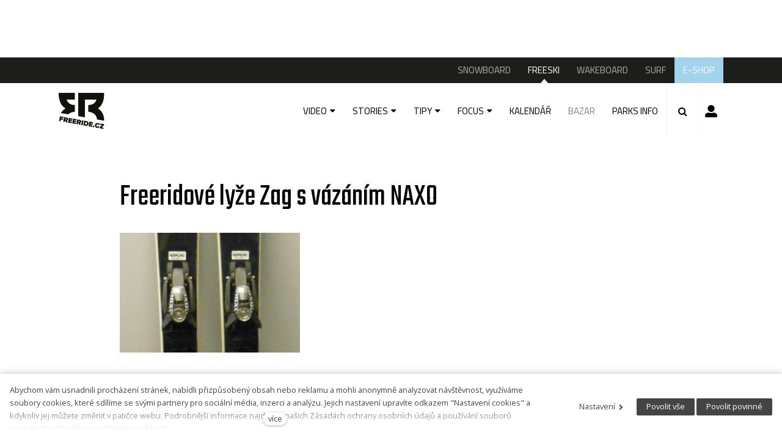

--- FILE ---
content_type: text/html; charset=utf-8
request_url: https://www.freeride.cz/freeski/bazar/freeridove-lyze-zag-s-vazanim-naxo-369
body_size: 8901
content:
<!DOCTYPE html>
<html lang = "cs" class = "no-js">
<head>
  

<link type="text/css" href="https://fonts.googleapis.com/css?family=Cairo:200,300,400,600,700&amp;subset=latin-ext" rel="stylesheet" />
<link type="text/css" href="https://fonts.googleapis.com/css?family=Open+Sans:300,300i,400,400i,600,600i,700,700i&amp;subset=latin-ext" rel="stylesheet" />
<link type="text/css" href="https://fonts.googleapis.com/css?family=Roboto:100,100i,300,300i,400,400i,500,500i,700,700i&amp;subset=latin-ext" rel="stylesheet" />
<link type="text/css" href="https://fonts.googleapis.com/css?family=Teko:300,400,600&amp;subset=latin,latin-ext" rel="stylesheet" />
<link type="text/css" href="https://fonts.googleapis.com/css?family=Work+Sans:200,300,400,500,600,700&amp;subset=latin-ext" rel="stylesheet" />
<link type="text/css" href="https://www.freeride.cz/assets/cs/css/cached.1767346134.core.css" rel="stylesheet" />
<link type="text/css" href="https://www.freeride.cz/assets/cs/css/cached.1633635610.module.css" rel="stylesheet" />



  

<meta charset="utf-8" />
<meta name="keywords" content="snowboard, wake, freeski, surf, surfing, snowboarding, wakeboard, wakeboarding, surfování, magazín" />
<meta name="description" content="Freeridové lyže s brzdičkami. Lyže Zag Gold 191 cm s vázáním NAXO NX 21 vel. L. " />
<meta name="author" content="solidpixels., https://www.solidpixels.com" />
<meta name="robots" content="index, follow" />
<meta property="og:type" content="article" />
<meta property="og:site_name" content="Freeride" />
<meta property="og:url" content="https://www.freeride.cz/freeski/bazar/freeridove-lyze-zag-s-vazanim-naxo-369" />
<meta property="og:title" content="Freeridové lyže Zag s vázáním NAXO" />
<meta property="og:description" content="Freeridové lyže s brzdičkami. Lyže Zag Gold 191 cm s vázáním NAXO NX 21 vel. L. " />
<meta property="og:image" content="https://www.freeride.cz/files/n172-zag-naxo.png" />
<meta name="google-site-verification" content="O6rh6Y4yTFRBsKou5TboYMgD1zFKwWb9B-2zGzNZxu8" />
<meta name="fb:app_id" content="518936135263185" />
<meta name="msapplication-TileImage" content="https://www.freeride.cz/files/resize/144/144/favicon-03.png" />
<meta name="msapplication-square70x70logo" content="https://www.freeride.cz/files/resize/70/70/favicon-03.png" />
<meta name="msapplication-wide310x150logo" content="https://www.freeride.cz/files/resize/310/150/favicon-03.png" />
<meta name="msapplication-square310x310logo" content="https://www.freeride.cz/files/resize/310/310/favicon-03.png" />
<meta name="viewport" content="width=device-width, initial-scale=1.0" />
<meta http-equiv="X-UA-Compatible" content="IE=edge" />
<meta property="fb:app_id" content="135557575049" />
<title>Freeridové lyže Zag s vázáním NAXO</title>
<script type="text/javascript">var CMS_URL = "https://www.freeride.cz";</script>
<script type="text/javascript">var CMS_ASSETS_URL = "https://www.freeride.cz/assets/cs";</script>
<script type="text/javascript" src="https://cdn.solidpixels.com/2.22/template_core/js/vendor/modernizr.js?1633635609"> </script>
<script type="text/javascript">var CMS_CONFIG = {"app":{"defaults":{"map":{"libraries":[],"filters":[],"useCustomMarker":true,"scrollwheel":false,"mapTypeControl":false,"clusterer":{"imagePath":"https:\/\/developers.google.com\/maps\/documentation\/javascript\/examples\/markerclusterer\/m","gridSize":50,"maxZoom":18}},"imagePlaceholder":"none","lazyImages":{"init":false,"lazyClass":"is-lazy","loadingClass":"is-loading","loadedClass":"is-loaded","expand":800,"hFac":1},"inViewport":{"elementSelector":".section-body, .section .row-main, .gallery-item","offset":0,"onlyForward":true},"coverVideo":{"aspectRatio":1.7778,"width":"1120","height":"630","showPlaceholder":false,"audio":false,"autoplay":true,"autoplayOffset":100,"cover":true,"startTime":null},"scrollTo":{"elementSelector":"a[href*=\\#]:not([href=\\#]):not(.no-scroll)","offsetTop":0,"timing":1000},"forms":{"validation":true,"inline":true,"ajax":true},"attachment":{"elementSelector":"input.field-control[type=\"file\"]","resetButtonClass":"icon icon-times","filenameLabelClass":"field-filename"},"swiper":{"containerModifierClass":"gallery-slider-","slideClass":"gallery-slider-item","slideActiveClass":"is-active","wrapperClass":"gallery-slider-wrapper","loop":true,"navigation":{"nextEl":".slider-btn-next","prevEl":".slider-btn-prev"},"pagination":{"el":".slider-pager","type":"bullets","clickable":true}}},"nav":{"selector":"[data-nav=\"priority\"]","useMobileOnPhone":false,"useMobileOnTablet":false,"useMobileOnDesktop":false,"sm":{"type":"toggle","collapsible":false},"lg":{"type":"priority"}},"breakpoints":{"nav":800,"grid":320,"screenSmall":480,"layout":640,"image":{"360":360,"640":640,"980":980,"1280":1280,"1920":1920,"2600":2600}},"typography":{"headingsLarge":1.2,"headingsModularRatio":{"sm":1.25,"md":1.33}},"async_js":{"async-polyfills.js":"https:\/\/cdn.solidpixels.com\/2.22\/template_core\/js\/processed\/async-polyfills.js","async-slider.js":"https:\/\/cdn.solidpixels.com\/2.22\/template_core\/js\/processed\/async-slider.js"}},"language":{"name":"cs","name_full":"\u010cesk\u00fd","prefix":"cs","assets":"cs","i18n":"cs","locale":["cs_CZ.utf-8"],"cms_status":1,"i18n_messages":{":count files":{"one":":count soubor","few":":count soubory","other":":count soubor\u016f"},"date":{"date":{"long":"%N, %d. %C %Y","short":"%d.%m.%Y"},"days":{"abbr":["Ne","Po","\u00dat","St","\u010ct","P\u00e1","So"],"acc":["V ned\u011bli","V pond\u011bl\u00ed","V \u00fater\u00fd","Ve st\u0159edu","Ve \u010dtvrtek","V p\u00e1tek","V sobotu"],"other":["Ned\u011ble","Pond\u011bl\u00ed","\u00dater\u00fd","St\u0159eda","\u010ctvrtek","P\u00e1tek","Sobota"]},"months":{"abbr":["Led","\u00dano","B\u0159e","Dub","Kv\u011b","\u010crv","\u010crc","Srp","Z\u00e1\u0159","\u0158\u00edj","Lis","Pro"],"gen":["ledna","\u00fanora","b\u0159ezna","dubna","kv\u011btna","\u010dervna","\u010dervence","srpna","z\u00e1\u0159\u00ed","\u0159\u00edjna","listopadu","prosince"],"other":["Leden","\u00danor","B\u0159ezen","Duben","Kv\u011bten","\u010cerven","\u010cervenec","Srpen","Z\u00e1\u0159\u00ed","\u0158\u00edjen","Listopad","Prosinec"]},"order":["date","month","year"],"time":{"long":"%H:%M:%S","short":"%H:%M"},"am":"dop.","pm":"odp.","less_than_minute_ago":"p\u0159ed chv\u00edl\u00ed","minute_ago":{"one":"p\u0159ibli\u017en\u011b p\u0159ed minutou","other":"p\u0159ed {delta} minutami"},"hour_ago":{"one":"p\u0159ibli\u017en\u011b p\u0159ed hodinou","other":"p\u0159ed {delta} hodinami"},"day_ago":{"one":"v\u010dera","other":"p\u0159ed {delta} dny"},"week_ago":{"one":"p\u0159ed t\u00fddnem","other":"p\u0159ed {delta} t\u00fddny"},"month_ago":{"one":"p\u0159ed m\u011bs\u00edcem","other":"p\u0159ed {delta} m\u011bs\u00edci"},"year_ago":{"one":"p\u0159ed rokem","other":"p\u0159ed {delta} lety"},"less_than_minute_until":"za chv\u00edli","minute_until":{"one":"p\u0159ibli\u017en\u011b za minutu","few":"za {delta} minuty","other":"za {delta} minut"},"hour_until":{"one":"p\u0159ibli\u017en\u011b za hodinu","few":"za {delta} hodiny","other":"za {delta} hodin"},"day_until":{"one":"z\u00edtra","few":"za {delta} dny","other":"za {delta} dn\u016f"},"week_until":{"one":"za t\u00fdden","few":"za {delta} t\u00fddny","other":"za {delta} t\u00fddn\u016f"},"month_until":{"one":"za m\u011bs\u00edc","few":"za {delta} m\u011bs\u00edce","other":"za {delta} m\u011bs\u00edc\u016f"},"year_until":{"one":"za rok","few":"za {delta} roky","other":"za {delta} let"},"never":"nikdy"},"valid":{"alpha":"Pole :field m\u016f\u017ee obsahovat pouze p\u00edsmena","alpha_dash":"Pole :field m\u016f\u017ee obsahovat pouze p\u00edsmena, \u010d\u00edslice, poml\u010dku a potr\u017e\u00edtko","alpha_numeric":"Pole :field m\u016f\u017ee obsahovat pouze p\u00edsmena a \u010d\u00edslice","color":"Do pole :field mus\u00edte zadat k\u00f3d barvy","credit_card":"Do pole :field mus\u00edte zadat platn\u00e9 \u010d\u00edslo platebn\u00ed karty","date":"Do pole :field mus\u00edte zadat datum","decimal":{"one":"Do pole :field mus\u00edte zadat \u010d\u00edslo s jedn\u00edm desetinn\u00fdm m\u00edstem","other":"Do pole :field mus\u00edte zadat \u010d\u00edslo s :param2 desetinn\u00fdmi m\u00edsty"},"digit":"Do pole :field mus\u00edte zadat cel\u00e9 \u010d\u00edslo","email":"Do pole :field mus\u00edte zadat emailovou adresu","email_domain":"Do pole :field mus\u00edte zadat platnou emailovou dom\u00e9nu","equals":"Pole :field se mus\u00ed rovnat :param2","exact_length":{"one":"Pole :field mus\u00ed b\u00fdt dlouh\u00e9 p\u0159esn\u011b 1 znak","few":"Pole :field mus\u00ed b\u00fdt p\u0159esn\u011b :param2 znaky dlouh\u00e9","other":"Pole :field mus\u00ed b\u00fdt p\u0159esn\u011b :param2 znak\u016f dlouh\u00e9"},"in_array":"Do pole :field mus\u00edte vlo\u017eit pouze jednu z dovolen\u00fdch mo\u017enost\u00ed","ip":"Do pole :field mus\u00edte zadat platnou ip adresu","match":"Pole :field se mus\u00ed shodovat s polem :param2","max_length":{"few":"Pole :field mus\u00ed b\u00fdt nanejv\u00fd\u0161 :param2 znaky dlouh\u00e9","other":"Pole :field mus\u00ed b\u00fdt nanejv\u00fd\u0161 :param2 znak\u016f dlouh\u00e9"},"min_length":{"one":"Pole :field mus\u00ed b\u00fdt alespo\u0148 jeden znak dlouh\u00e9","few":"Pole :field mus\u00ed b\u00fdt alespo\u0148 :param2 znaky dlouh\u00e9","other":"Pole :field mus\u00ed b\u00fdt alespo\u0148 :param2 znak\u016f dlouh\u00e9"},"not_empty":"Pole :field nesm\u00ed b\u00fdt pr\u00e1zdn\u00e9","numeric":":field mus\u00ed m\u00edt \u010d\u00edselnou hodnotu","phone":"Pole :field mus\u00ed b\u00fdt platn\u00e9 telefonn\u00ed \u010d\u00edslo","range":"Hodnota pole :field mus\u00ed le\u017eet v intervalu od :param2 do :param3","regex":"Pole :field mus\u00ed spl\u0148ovat po\u017eadovan\u00fd form\u00e1t","url":"Do pole :field mus\u00edte zadat platnou adresu URL"},":field must contain only letters":"Pole \":field\" m\u016f\u017ee obsahovat pouze p\u00edsmena",":field must contain only numbers, letters and dashes":"Pole \":field\" m\u016f\u017ee obsahovat pouze p\u00edsmena, \u010d\u00edslice, poml\u010dku a potr\u017e\u00edtko",":field must contain only letters and numbers":"Pole \":field\" m\u016f\u017ee obsahovat pouze p\u00edsmena a \u010d\u00edslice",":field must be a color":"Do pole \":field\" mus\u00edte zadat k\u00f3d barvy",":field must be a credit card number":"Do pole \":field\" mus\u00edte zadat platn\u00e9 \u010d\u00edslo platebn\u00ed karty",":field must be a date":"Do pole \":field\" mus\u00edte zadat datum",":field must be a decimal with :param2 places":{"one":"Do pole \":field\" mus\u00edte zadat \u010d\u00edslo s <strong>jedn\u00edm<\/strong> desetinn\u00fdm m\u00edstem","other":"Do pole \":field\" mus\u00edte zadat \u010d\u00edslo s <strong>:param2<\/strong> desetinn\u00fdmi m\u00edsty"},":field must be a digit":"Do pole \":field\" mus\u00edte zadat cel\u00e9 \u010d\u00edslo",":field must be an email address":"Do pole \":field\" mus\u00edte zadat emailovou adresu",":field must contain a valid email domain":"Do pole \":field\" mus\u00edte zadat platnou emailovou dom\u00e9nu",":field must equal :param2":"Pole \":field\" se mus\u00ed rovnat <strong>:param2<\/strong>",":field must be exactly :param2 characters long":{"one":"Pole \":field\" mus\u00ed b\u00fdt dlouh\u00e9 p\u0159esn\u011b <strong>1<\/strong> znak","few":"Pole \":field\" mus\u00ed b\u00fdt p\u0159esn\u011b <strong>:param2<\/strong> znaky dlouh\u00e9","other":"Pole \":field\" mus\u00ed b\u00fdt p\u0159esn\u011b <strong>:param2<\/strong> znak\u016f dlouh\u00e9"},":field must be one of the available options":"Do pole \":field\" mus\u00edte vlo\u017eit pouze jednu z dovolen\u00fdch mo\u017enost\u00ed",":field must be an ip address":"Do pole \":field\" mus\u00edte zadat platnou ip adresu",":field must be the same as :param3":"Pole \":field\" se mus\u00ed shodovat s polem <strong>\":param3\"<\/strong>",":field must not exceed :param2 characters long":{"few":"Pole \":field\" mus\u00ed b\u00fdt nanejv\u00fd\u0161 <strong>:param2<\/strong> znaky dlouh\u00e9","other":"Pole \":field\" mus\u00ed b\u00fdt nanejv\u00fd\u0161 <strong>:param2<\/strong> znak\u016f dlouh\u00e9"},":field must be at least :param2 characters long":{"one":"Pole \":field\" mus\u00ed b\u00fdt alespo\u0148 <strong>1<\/strong> znak dlouh\u00e9","few":"Pole \":field\" mus\u00ed b\u00fdt alespo\u0148 <strong>:param2<\/strong> znaky dlouh\u00e9","other":"Pole \":field\" mus\u00ed b\u00fdt alespo\u0148 <strong>:param2<\/strong> znak\u016f dlouh\u00e9"},":field must not be empty":"Pole \":field\" nesm\u00ed b\u00fdt pr\u00e1zdn\u00e9",":field must be numeric":"\":field\" mus\u00ed m\u00edt \u010d\u00edselnou hodnotu",":field must be a phone number":"Pole \":field\" mus\u00ed b\u00fdt platn\u00e9 telefonn\u00ed \u010d\u00edslo",":field must be within the range of :param2 to :param3":"Hodnota pole \":field\" mus\u00ed le\u017eet v intervalu <strong>od :param2 do :param3<\/strong>",":field does not match the required format":"Pole \":field\" mus\u00ed spl\u0148ovat po\u017eadovan\u00fd form\u00e1t",":field must be a url":"Do pole \":field\" mus\u00edte zadat platnou adresu URL",":field is not valid domain \/ hostname":"Do pole \":field\" mus\u00edte zadat platnou dom\u00e9nu","availability - in_stock":"Skladem","availability - out_of_stock":"Na objedn\u00e1n\u00ed","availability - sold_out":"Prodej ukon\u010den","V\u00edce":"V\u00edce",":count koment\u00e1\u0159\u016f":{"one":":count koment\u00e1\u0159","few":":count koment\u00e1\u0159e","other":":count koment\u00e1\u0159\u016f"}},"validation":{"required":"Pole \"{label}\" nesm\u00ed b\u00fdt pr\u00e1zdn\u00e9","email":"Do pole \"{label}\" mus\u00edte zadat emailovou adresu","tel":"Pole \"{label}\" mus\u00ed b\u00fdt platn\u00e9 telefonn\u00ed \u010d\u00edslo","maxLength":"Pole \"{label}\" mus\u00ed b\u00fdt nanejv\u00fd\u0161 <strong>{maxLength}<\/strong> znak\u016f dlouh\u00e9","maxFileSize":"Soubor je p\u0159\u00edli\u0161 velk\u00fd, maxim\u00e1ln\u00ed velikost souboru je {maxFileSize}."},"i18n_code":"cs","site_url":"https:\/\/www.freeride.cz"},"site_url":"https:\/\/www.freeride.cz","cdn_url":"https:\/\/cdn.solidpixels.com\/2.22","cms_url":"https:\/\/www.freeride.cz\/cms\/","assets_url":"https:\/\/www.freeride.cz\/assets\/cs","api_google_key":"AIzaSyBTS_iIgWLtXcbD3x_NrgEPw_Lyeb49LuQ","cookies":{"bar_hidden":false,"ac_allowed":true,"mc_allowed":true}};</script>
<script type="text/javascript">
      (function(w){
        var cachedDate = !!localStorage.fontCacheExpires && parseInt(localStorage.getItem('fontCacheExpires'));
        var currentTime = new Date().getTime();

        if (cachedDate && cachedDate > currentTime) {
          document.documentElement.className += ' fonts-loaded';
        }
      }(this));
</script>
<script type="text/javascript">CMS_CONFIG.fonts = {"Cairo":[{"weight":"200"},{"weight":"300"},{"weight":"400"},{"weight":"600"},{"weight":"700"}],"Open Sans":[{"weight":"300"},{"weight":"400"},{"weight":"600"},{"weight":"700"}],"Roboto":[{"weight":"100"},{"weight":"300"},{"weight":"400"},{"weight":"500"},{"weight":"700"}],"Teko":[{"weight":"300"},{"weight":"400"},{"weight":"600"}],"Work Sans":[{"weight":"200"},{"weight":"300"},{"weight":"400"},{"weight":"500"},{"weight":"600"},{"weight":"700"}]};</script>
<script src="//pagead2.googlesyndication.com/pagead/js/adsbygoogle.js" async="1"> </script>
<script>(adsbygoogle = window.adsbygoogle || []).push({google_ad_client: "ca-pub-4098111791760220",enable_page_level_ads: true});</script>
<script src="https://www.googletagservices.com/tag/js/gpt.js" async="1"> </script>
<script>var googletag = googletag || {};
          googletag.cmd = googletag.cmd || [];</script>
<link type="image/png" href="https://www.freeride.cz/files/favicon-03.png" rel="shortcut icon" />
<link href="https://www.freeride.cz/files/resize/57/57/favicon-03.png" rel="apple-touch-icon-precomposed" sizes="57x57" />
<link href="https://www.freeride.cz/files/resize/114/114/favicon-03.png" rel="apple-touch-icon-precomposed" sizes="114x114" />
<link href="https://www.freeride.cz/files/resize/72/72/favicon-03.png" rel="apple-touch-icon-precomposed" sizes="72x72" />
<link href="https://www.freeride.cz/files/resize/144/144/favicon-03.png" rel="apple-touch-icon-precomposed" sizes="144x144" />
<link href="https://www.freeride.cz/files/resize/60/60/favicon-03.png" rel="apple-touch-icon-precomposed" sizes="60x60" />
<link href="https://www.freeride.cz/files/resize/120/120/favicon-03.png" rel="apple-touch-icon-precomposed" sizes="120x120" />
<link href="https://www.freeride.cz/files/resize/76/76/favicon-03.png" rel="apple-touch-icon-precomposed" sizes="76x76" />
<link href="https://www.freeride.cz/files/resize/152/152/favicon-03.png" rel="apple-touch-icon-precomposed" sizes="152x152" />
<link type="image/png" href="https://www.freeride.cz/files/resize/196/196/favicon-03.png" rel="icon" sizes="196x196" />
<link type="image/png" href="https://www.freeride.cz/files/resize/96/96/favicon-03.png" rel="icon" sizes="96x96" />
<link type="image/png" href="https://www.freeride.cz/files/resize/32/32/favicon-03.png" rel="icon" sizes="32x32" />
<link type="image/png" href="https://www.freeride.cz/files/resize/16/16/favicon-03.png" rel="icon" sizes="16x16" />
<link type="image/png" href="https://www.freeride.cz/files/resize/128/128/favicon-03.png" rel="icon" sizes="128x128" />

  
</head>
<body class = "production not-mobile not-tablet use-header-fixed use-header-boxed none  use-headings-link-color use-headings-underline cms-offer-read cms-offer-cs_offer369">


  <div id = "page" class = "page">
    
      <div id = "header" class = "header">
        <div class = "advert advert-header">
          <div class="advert"><script>googletag.cmd.push(function() {googletag.defineSlot("/21742775912/Freeski_Leader_Header_728x90px", [728, 90], "div-gpt-ad-1537524942386-0").addService(googletag.pubads());googletag.pubads().enableSingleRequest();googletag.enableServices();});</script><div id="div-gpt-ad-1537524942386-0" style="height:90px; width:728px;"><script>googletag.cmd.push(function() { googletag.display("div-gpt-ad-1537524942386-0"); });</script></div></div>
        </div>
    
        <div class = "topbar">
          <div class="row-main">
              <div class = "topbar-cell topbar-primary" data-submenu = "doubleTap">
                <nav id = "menu-main" class = "nav nav-primary">
                  
<ul id="menu-1" class=" reset"> 
<li class=""> 
<a href="https://www.freeride.cz/snowboard" class="">
<span>SNOWBOARD</span></a></li> 
<li class=" active"> 
<a href="https://www.freeride.cz/freeski" class=" active">
<span>FREESKI</span></a></li> 
<li class=""> 
<a href="https://www.freeride.cz/wakeboard" class="">
<span>WAKEBOARD</span></a></li> 
<li class=""> 
<a href="https://www.freeride.cz/surf" class="">
<span>SURF</span></a></li> 
<li class="highlight-4"> 
<a href="https://www.shop.merch4u.cz/167-fr-fallwinter-2024-collection" class="" target="_blank">
<span>E-SHOP</span></a></li></ul>
                </nav>
              </div><!-- /topbar-menu -->
          </div>
        </div><!-- /topbar -->
    
        <div class = "row-main">
          <div class = "menubar">
            <div class = "menubar-cell menubar-header">
                <div class = "logo logo-image">
          
                    <a class = "logo-element" href = "https://www.freeride.cz" title = "Freeride">
                      <span>
<span>
<img src="https://www.freeride.cz/files/logo-freeride-cz.svg" alt="Freeride"></img></span></span>
                      
                    </a>
                </div>
          
          
            </div><!-- /menubar-header -->
          
              <div class = "menubar-cell menubar-primary only-tablet-desktop" data-nav = "priority" data-submenu = "doubleTap">
                <nav class = "nav nav-primary" aria-label = "Hlavní navigace">
                  
<ul> 
<li class=" has-submenu"> 
<a href="https://www.freeride.cz/freeski/freeski-video" class="">
<span>VIDEO</span></a>
<div class="submenu"> 
<ul> 
<li class=" has-submenu"> 
<a href="https://www.freeride.cz/freeski/freeski-video-full-party" class="">
<span>FULL PARTY</span></a></li> 
<li class=" has-submenu"> 
<a href="https://www.freeride.cz/freeski/freeski-video-full-filmy" class="">
<span>FULL FILMY</span></a></li> 
<li class=" has-submenu"> 
<a href="https://www.freeride.cz/freeski/freeski-video-web-serie" class="">
<span>WEB SÉRIE</span></a></li> 
<li class=" has-submenu"> 
<a href="https://www.freeride.cz/freeski/freeski-video-teasery" class="">
<span>TEASERY</span></a></li> 
<li class=" has-submenu"> 
<a href="https://www.freeride.cz/freeski/freeski-video-edity" class="">
<span>EDITY</span></a></li></ul></div></li> 
<li class=" has-submenu"> 
<a href="https://www.freeride.cz/freeski/freeski-stories" class="">
<span>STORIES</span></a>
<div class="submenu"> 
<ul> 
<li class=" has-submenu"> 
<a href="https://www.freeride.cz/freeski/freeski-stories-rozhovory" class="">
<span>ROZHOVORY</span></a></li> 
<li class=" has-submenu"> 
<a href="https://www.freeride.cz/freeski/freeski-stories-reporty" class="">
<span>REPORTY</span></a></li> 
<li class=" has-submenu"> 
<a href="https://www.freeride.cz/freeski/snowboard-stories-fotoreporty-177" class="">
<span>FOTOREPORTY</span></a></li> 
<li class=" has-submenu"> 
<a href="https://www.freeride.cz/freeski/freeski-stories-ostatni" class="">
<span>OSTATNÍ</span></a></li> 
<li class=" has-submenu"> 
<a href="https://www.freeride.cz/freeski/freeski-stories-propozice" class="">
<span>PROPOZICE</span></a></li> 
<li class=" has-submenu"> 
<a href="https://www.freeride.cz/freeski/freeski-stories-propagacni" class="">
<span>PROPAGAČNÍ</span></a></li></ul></div></li> 
<li class=" has-submenu"> 
<a href="https://www.freeride.cz/freeski/freeski-tipy" class="">
<span>TIPY</span></a>
<div class="submenu"> 
<ul> 
<li class=" has-submenu"> 
<a href="https://www.freeride.cz/freeski/freeski-tipy-lokality" class="">
<span>LOKALITY</span></a></li> 
<li class=" has-submenu"> 
<a href="https://www.freeride.cz/freeski/freeski-tipy-vybaveni" class="">
<span>VYBAVENÍ</span></a></li> 
<li class=" has-submenu"> 
<a href="https://www.freeride.cz/freeski/freeski-tipy-tricktipy" class="">
<span>TRICKTIPY</span></a></li></ul></div></li> 
<li class=" has-submenu"> 
<a href="https://www.freeride.cz/freeski/freeski-focus" class="">
<span>FOCUS</span></a>
<div class="submenu"> 
<ul> 
<li class=" has-submenu"> 
<a href="https://www.freeride.cz/freeski/freeski-focus-snowpark" class="">
<span>SNOWPARK</span></a></li> 
<li class=" has-submenu"> 
<a href="https://www.freeride.cz/freeski/freeski-focus-backcountry" class="">
<span>FREERIDE / BACKCOUNTRY</span></a></li> 
<li class=" has-submenu"> 
<a href="https://www.freeride.cz/freeski/freeski-focus-street" class="">
<span>STREET / URBAN</span></a></li> 
<li class=" has-submenu"> 
<a href="https://www.freeride.cz/freeski/freeski-focus-cesko-slovenska-scena" class="">
<span>ČESKO-SLOVENSKÁ SCÉNA</span></a></li> 
<li class=" has-submenu"> 
<a href="https://www.freeride.cz/freeski/freeski-focus-zavody" class="">
<span>ZÁVODY</span></a></li> 
<li class=" has-submenu"> 
<a href="https://www.freeride.cz/freeski/freeski-focus-brands" class="">
<span>BRANDS</span></a></li> 
<li class=" has-submenu"> 
<a href="https://www.freeride.cz/freeski/freeski-focus-akce" class="">
<span>AKCE</span></a></li></ul></div></li> 
<li class=""> 
<a href="https://www.freeride.cz/freeski/kalendar" class="">
<span>KALENDÁŘ</span></a></li> 
<li class=" active"> 
<a href="https://www.freeride.cz/freeski/bazar" class=" active" aria-current="page">
<span>BAZAR</span></a></li> 
<li class="highlight-2"> 
<a href="https://www.freeride.cz/freeski/parks-info" class="">
<span>PARKS INFO</span></a></li></ul>
          
                </nav>
              </div><!-- /menubar-menu -->
          
          
              <div class = "menubar-cell menubar-primary only-mobile">
                <button type = "button" data-toggle = "nav" data-target = "#menu-main" class = "nav-toggle" aria-expanded = "false">
                  <span class = "nav-toggle-icon"></span> <span class = "nav-toggle-label">Menu</span>
                </button>
                <nav class = "nav nav-primary menu-main-mobile" aria-label = "Hlavní navigace">
                  
<ul id="menu-1" class=" reset"> 
<li class=" has-submenu"> 
<a href="https://www.freeride.cz/snowboard" class="">
<span>SNOWBOARD</span> <span class="subnav-mobile-arrow"/></a>
<div class="submenu"> 
<ul id="menu-139" class=" reset"> 
<li class=" has-submenu"> 
<a href="https://www.freeride.cz/snowboard/video" class="">
<span>VIDEA</span></a></li> 
<li class=" has-submenu"> 
<a href="https://www.freeride.cz/snowboard/stories" class="">
<span>STORIES</span></a></li> 
<li class=" has-submenu"> 
<a href="https://www.freeride.cz/snowboard/blogy" class="">
<span>BLOGY</span></a></li> 
<li class=" has-submenu"> 
<a href="https://www.freeride.cz/snowboard/focus" class="">
<span>FOCUS</span></a></li> 
<li class=" has-submenu"> 
<a href="https://www.freeride.cz/snowboard/snowboard-freeridetv" class="">
<span>FREERIDETV</span></a></li> 
<li class=""> 
<a href="https://www.freeride.cz/snowboard/kalendar" class="">
<span>KALENDÁŘ</span></a></li> 
<li class=""> 
<a href="https://www.freeride.cz/snowboard/bazar" class="">
<span>BAZAR</span></a></li> 
<li class="highlight-2"> 
<a href="https://www.freeride.cz/snowboard/parks-info" class="">
<span>PARKS INFO</span></a></li></ul></div></li> 
<li class=" active has-submenu"> 
<a href="https://www.freeride.cz/freeski" class=" active">
<span>FREESKI</span> <span class="subnav-mobile-arrow"/></a>
<div class="submenu"> 
<ul id="menu-141" class=" reset"> 
<li class=" has-submenu"> 
<a href="https://www.freeride.cz/freeski/freeski-video" class="">
<span>VIDEO</span></a></li> 
<li class=" has-submenu"> 
<a href="https://www.freeride.cz/freeski/freeski-stories" class="">
<span>STORIES</span></a></li> 
<li class=" has-submenu"> 
<a href="https://www.freeride.cz/freeski/freeski-tipy" class="">
<span>TIPY</span></a></li> 
<li class=" has-submenu"> 
<a href="https://www.freeride.cz/freeski/freeski-focus" class="">
<span>FOCUS</span></a></li> 
<li class=""> 
<a href="https://www.freeride.cz/freeski/kalendar" class="">
<span>KALENDÁŘ</span></a></li> 
<li class=" active"> 
<a href="https://www.freeride.cz/freeski/bazar" class=" active" aria-current="page">
<span>BAZAR</span></a></li> 
<li class="highlight-2"> 
<a href="https://www.freeride.cz/freeski/parks-info" class="">
<span>PARKS INFO</span></a></li></ul></div></li> 
<li class=" has-submenu"> 
<a href="https://www.freeride.cz/wakeboard" class="">
<span>WAKEBOARD</span> <span class="subnav-mobile-arrow"/></a>
<div class="submenu"> 
<ul id="menu-143" class=" reset"> 
<li class=" has-submenu"> 
<a href="https://www.freeride.cz/wakeboard/wakeboard-video" class="">
<span>VIDEA</span></a></li> 
<li class=" has-submenu"> 
<a href="https://www.freeride.cz/wakeboard/wakeboard-stories" class="">
<span>STORIES</span></a></li> 
<li class=" has-submenu"> 
<a href="https://www.freeride.cz/wakeboard/wakeboard-tipy" class="">
<span>TIPY</span></a></li> 
<li class=" has-submenu"> 
<a href="https://www.freeride.cz/wakeboard/wakeboard-focus" class="">
<span>FOCUS</span></a></li> 
<li class="highlight-2"> 
<a href="https://www.freeride.cz/wakeboard/wakeparky" class="">
<span>WAKEPARKY</span></a></li> 
<li class=""> 
<a href="https://www.freeride.cz/wakeboard/kalendar" class="">
<span>KALENDÁŘ</span></a></li> 
<li class=""> 
<a href="https://www.freeride.cz/wakeboard/bazar" class="">
<span>BAZAR</span></a></li></ul></div></li> 
<li class=" has-submenu"> 
<a href="https://www.freeride.cz/surf" class="">
<span>SURF</span> <span class="subnav-mobile-arrow"/></a>
<div class="submenu"> 
<ul id="menu-145" class=" reset"> 
<li class=" has-submenu"> 
<a href="https://www.freeride.cz/surf/ceskej-surfing" class="">
<span>ČESKEJ SURFING</span></a></li> 
<li class=" has-submenu"> 
<a href="https://www.freeride.cz/surf/surf-blogy" class="">
<span>BLOGY</span></a></li> 
<li class=" has-submenu"> 
<a href="https://www.freeride.cz/surf/surfr-tipy" class="">
<span>TIPY</span></a></li> 
<li class=" has-submenu"> 
<a href="https://www.freeride.cz/surf/surfr-svetovej-surfing" class="">
<span>SVĚT</span></a></li> 
<li class=" has-submenu"> 
<a href="https://www.freeride.cz/surf/surf-roxymovement" class="">
<span>ROXYMOVEMENT</span></a></li> 
<li class=""> 
<a href="https://www.freeride.cz/surfr/bazar" class="">
<span>BAZAR</span></a></li> 
<li class=""> 
<a href="https://www.freeride.cz/surfr/kalendar" class="">
<span>KALENDÁŘ</span></a></li></ul></div></li> 
<li class="highlight-4"> 
<a href="https://www.shop.merch4u.cz/167-fr-fallwinter-2024-collection" class="" target="_blank">
<span>E-SHOP</span></a></li></ul>
                </nav>
              </div><!-- /menubar-menu -->
          
            
          
            <div class = "menubar-cell menubar-search">
              <button type = "button" class = "search-toggle">
                <span class = "icon icon-search search-toggle-icon"></span> <span class = "search-toggle-label">Menu</span>
              </button>
          
              
            </div>
            <div class = "menubar-cell menubar-login">
    <a href = "https://www.freeride.cz/users_area/login" class="menubar-login__login" title="Přihlásit se">Přihlásit se</a>
</div>

          </div><!-- /menubar -->
        </div>
    
        <div class = "search">
          <div class = "row-main">
            <button type = "button" class = "search-toggle">
              <span class = "icon icon-times search-toggle-icon"></span> <span class = "search-toggle-label">Menu</span>
            </button>
    
            <div>
              <form action = "https://www.freeride.cz/vyhledavani" method = "get">
                <input type = "search" class = "search-input" name = "q" placeholder = "zadejte hledaný výraz">
                <button type = "submit" class = "search-submit">Hledat</button>
              </form>
            </div>
          </div>
        </div>
      </div>
    <div id = "main" class = "main">
        <div class = "section section-height-normal section-align-middle section-color-default">
    <div class = "section-body">
      <div class = "row-main">
        <div class = "col col-1-12 grid-12-12">
          <div class = "block block-inline" data-lb = "region" data-lb-id = "row-0-column-0-region-0">
            <h2>Freeridové lyže Zag s vázáním NAXO</h2>
          </div>
        </div>
      </div>
      <div class = "row-main">
        <div class = "col col-2-12 grid-10-12">
          <div class = "block block-gallery">
            <div class = "grid gallery-container gallery-lightbox" style = "margin:0 -2px -2px 0">
                <div class = "gallery-item grid-col-3" style = "padding:0 2px 2px 0">
                  <a class = "image image-width-stretch image-mask ratio-standard fancybox" href = "https://www.freeride.cz/files/n172-zag-naxo.png" rel = "fancybox-layout-sections-0-rows-1-columns-0-regions-0">
                    
<img class="is-lazy" data-srcset="https://www.freeride.cz/files/responsive/360/0/n172-zag-naxo.png 360w, https://www.freeride.cz/files/responsive/640/0/n172-zag-naxo.png 591w">
                  </a>
                </div>
            </div>
          </div>
        </div>
      </div>

      <div class = "row-main">
        <div class = "col col-1-12 grid-12-12">
          <div class = "block block-inline" data-lb = "region" data-lb-id = "row-2-column-0-region-0">
            <h3>Cena: 7 500 Kč</h3>
          </div>
        </div>
      </div>

      <div class = "row-main">
        <div class = "col col-1-12 grid-12-12">
          <div class = "block block-inline" data-lb = "region" data-lb-id = "row-3-column-0-region-0">
            <p><strong>Freeridové lyže s brzdičkami. Lyže Zag Gold 191 cm s vázáním NAXO NX 21 vel. L. </strong></p>
          </div>
        </div>
      </div>

      <div class = "row-main">
        <div class = "col col-1-12 grid-12-12">
          <div class = "block block-inline" data-lb = "region" data-lb-id = "row-4-column-0-region-0">
            Vloženo: 29.5.2019<br>
            Sport: FREESKI <br>
            Kategorie: lyže <br>
            Lokalita: Hlavní město Praha <br>
            Kontakt: <a href = "mailto:subrtova.dana@seznam.cz">subrtova.dana@seznam.cz</a><br>
              Telefon: <a href = "tel:00420775124713">+420 775 124 713</a><br>
            <a class = "btn btn-fb fb-share" target = "_blank"><i class = "icon icon-facebook"></i> sdílet</a><br><br>

            <a class = "btn btn btn-a btn-default" target = "_self" href = "https://www.freeride.cz/bazar-moje"><span>Moje inzeráty</span></a>
            <a class = "btn btn btn-a btn-default" target = "_self" href = "https://www.freeride.cz/bazar-novy"><span>Přidat inzerát</span></a>
          </div>
        </div>
      </div>
    </div>
  </div>

    </div>
    <div id = "footer" class = "footer" role = "contentinfo">

<div class="row-main"> 
<div class="col col-1-12 grid-12-12"> 
<div class="block block-advert" data-lb="region" data-lb-id="row-0-column-0-region-0"> </div></div></div>

<div class="row-main"> 
<div class="col col-1-20 grid-4-20"> 
<div class="row"> 
<div class="col col-1-12 grid-12-12"> 
<div class="block block-image" data-lb="region" data-lb-id="row-0-column-0-region-0"> <div class="image image-width-original"><img class="is-lazy" src="https://www.freeride.cz/files/freeride-logo-cz.png"/><noscript><img src="https://www.freeride.cz/files/freeride-logo-cz.png"></noscript></div>
</div></div></div></div> 
<div class="col col-5-20 grid-4-20"> 
<div class="block block-inline" data-lb="region" data-lb-id="row-1-column-1-region-0"> <h4 class="center">Snowboard</h4>

</div> 
<div class="block block-inline" data-lb="region" data-lb-id="row-1-column-1-region-1"> <p class="center"><a href="https://www.freeride.cz/freeridecz-snow-kontakt">Kontakt</a><br />
<a href="https://www.freeride.cz/snowboard/o-nas">O nás</a><br />
<a href="https://www.freeride.cz/partneri">Partneři</a><br />
<a href="https://www.freeride.cz/reklama-snb">Reklama</a></p>

</div> 
<div class="block block-social_icons" data-lb="region" data-lb-id="row-1-column-1-region-2"> <ul class="social-link-list center"><li><a href="https://www.facebook.com/freerideczsnow/" class="social-link has-icon social-facebook" title="Facebook" target="_blank" aria-label="Přejít na Facebook"><i class="icon icon-facebook"></i></a></li><li><a href="https://www.instagram.com/freerideczsnow/" class="social-link has-icon social-instagram" title="Instagram" target="_blank" aria-label="Přejít na Instagram"><i class="icon icon-instagram"></i></a></li></ul>
</div></div> 
<div class="col col-9-20 grid-4-20"> 
<div class="block block-inline" data-lb="region" data-lb-id="row-1-column-2-region-0"> <h4 class="center">Freeski</h4>

</div> 
<div class="block block-inline" data-lb="region" data-lb-id="row-1-column-2-region-1"> <p class="center"><a href="https://www.freeride.cz/freeridecz-ski-kontakt">Kontakt</a><br />
<a href="https://www.freeride.cz/snowboard/o-nas">O nás</a><br />
<a href="https://www.freeride.cz/partneri">Partneři</a><br />
<a href="https://www.freeride.cz/reklama-snb">Reklama</a></p>

</div> 
<div class="block block-social_icons" data-lb="region" data-lb-id="row-1-column-2-region-2"> <ul class="social-link-list center"><li><a href="https://www.facebook.com/freerideczski/" class="social-link has-icon social-facebook" title="Facebook" target="_blank" aria-label="Přejít na Facebook"><i class="icon icon-facebook"></i></a></li><li><a href="https://www.instagram.com/freerideczski/" class="social-link has-icon social-instagram" title="Instagram" target="_blank" aria-label="Přejít na Instagram"><i class="icon icon-instagram"></i></a></li></ul>
</div></div> 
<div class="col col-13-20 grid-4-20"> 
<div class="block block-inline" data-lb="region" data-lb-id="row-1-column-3-region-0"> <h4 class="center">Wakeboard</h4>

</div> 
<div class="block block-inline" data-lb="region" data-lb-id="row-1-column-3-region-1"> <p class="center"><a href="https://www.freeride.cz/freeridecz-wake-kontakt">Kontakt</a><br />
<a href="https://www.freeride.cz/snowboard/o-nas">O nás</a><br />
<a href="https://www.freeride.cz/partneri">Partneři</a><br />
<a href="https://www.freeride.cz/reklama-snb">Reklama</a></p>

</div> 
<div class="block block-social_icons" data-lb="region" data-lb-id="row-1-column-3-region-2"> <ul class="social-link-list center"><li><a href="https://www.facebook.com/freerideczwake/" class="social-link has-icon social-facebook" title="Facebook" target="_blank" aria-label="Přejít na Facebook"><i class="icon icon-facebook"></i></a></li><li><a href="https://www.instagram.com/freerideczwake/" class="social-link has-icon social-instagram" title="Instagram" target="_blank" aria-label="Přejít na Instagram"><i class="icon icon-instagram"></i></a></li></ul>
</div></div> 
<div class="col col-17-20 grid-4-20"> 
<div class="block block-inline" data-lb="region" data-lb-id="row-1-column-4-region-0"> <h4 class="center">Surf</h4>

</div> 
<div class="block block-inline" data-lb="region" data-lb-id="row-1-column-4-region-1"> <p class="center"><a href="https://www.freeride.cz/freeridecz-surf-kontakt">Kontakt</a><br />
<a href="https://www.freeride.cz/snowboard/o-nas">O nás</a><br />
<a href="https://www.freeride.cz/partneri">Partneři</a><br />
<a href="https://www.freeride.cz/reklama-snb">Reklama</a></p>

</div> 
<div class="block block-social_icons" data-lb="region" data-lb-id="row-1-column-4-region-2"> <ul class="social-link-list center"><li><a href="https://www.facebook.com/freerideczsurf" class="social-link has-icon social-facebook" title="Facebook" target="_blank" aria-label="Přejít na Facebook"><i class="icon icon-facebook"></i></a></li><li><a href="https://www.instagram.com/freerideczsurf" class="social-link has-icon social-instagram" title="Instagram" target="_blank" aria-label="Přejít na Instagram"><i class="icon icon-instagram"></i></a></li></ul>
</div></div></div>

<div class="row-main"> 
<div class="col col-1-12 grid-6-12"> 
<div class="row"> 
<div class="col col-1-12 grid-12-12"></div></div>

<div class="row"> 
<div class="col col-1-12 grid-12-12"></div></div></div> 
<div class="col col-7-12 grid-6-12"> 
<div class="row"> 
<div class="col col-1-12 grid-12-12"></div></div>

<div class="row"> 
<div class="col col-1-12 grid-12-12"></div></div></div></div>

<div class="row-main"> 
<div class="col col-1-12 grid-4-12"> 
<div class="block block-inline" data-lb="region" data-lb-id="row-3-column-0-region-0"> <p><a href="#panel-cookies">Nastavení souborů cookies</a></p>

</div></div> 
<div class="col col-5-12 grid-4-12"> 
<div class="block block-spacer" data-lb="region" data-lb-id="row-3-column-1-region-0"> <div class="block-spacer-element" style="height:50px"></div>
</div></div> 
<div class="col col-9-12 grid-4-12"> 
<div class="block block-footer" data-lb="region" data-lb-id="row-3-column-2-region-0"> <p class="right">Tento web běží na <a class="author" href="https://www.solidpixels.com" target="_blank" title="Příma cesta k novému webu"><strong>solidpixels.</strong></a> </p>
</div></div></div>
    </div>
    
    
  </div>

    <div id = "panel-cookies" class = "cookie-bar">
  <div class = "cookie-bar-wrapper">
    <div class = "cookie-bar-content">
      <div class = "cookie-bar-message">
        <p>Abychom vám usnadnili procházení stránek, nabídli přizpůsobený obsah nebo reklamu a mohli anonymně analyzovat návštěvnost, využíváme soubory cookies, které sdílíme se svými partnery pro sociální média, inzerci a analýzu. Jejich nastavení upravíte odkazem "Nastavení cookies" a kdykoliv jej můžete změnit v patičce webu. Podrobnější informace najdete v našich Zásadách ochrany osobních údajů a používání souborů cookies. Souhlasíte s používáním cookies?</p>

      </div>

      <div class = "cookie-bar-settings">
        <div class = "field field-checkbox field-form_checkbox field-form_checkbox--cookie">
          <div class = "field-wrapper">
            <input type = "checkbox" value = "1" id = "cookies_allow_fc" checked = "checked" disabled = "disabled">
            <label for = "cookies_allow_fc">Funkční cookies</label>
          </div>
          <div class = "cookie-description">
            <p>Zprostředkovávají základní funkčnost stránky, web bez nich nemůže fungovat.</p>

          </div>
        </div>

          <div class = "field field-checkbox field-form_checkbox field-form_checkbox--cookie">
            <div class = "field-wrapper">
              <input type = "checkbox" id = "cookies_allow_ac" value = "1" checked = "checked" />
              <label for = "cookies_allow_ac">Analytické cookies</label>
            </div>
            <div class = "cookie-description">
              <p>Počítají návštěvnost webu a sběrem anonymních statistik umožňují provozovateli lépe pochopit své návštěvníky a stránky tak neustále vylepšovat.</p>

            </div>
          </div>

          <div class = "field field-checkbox field-form_checkbox field-form_checkbox--cookie">
            <div class = "field-wrapper">
              <input type = "checkbox" id = "cookies_allow_mc" value = "1" checked = "checked" />
              <label for = "cookies_allow_mc">Marketingové cookies</label>
            </div>
            <div class = "cookie-description">
              <p>Shromažďují informace pro lepší přizpůsobení reklamy vašim zájmům, a to na těchto webových stránkách i mimo ně.</p>

            </div>
          </div>
      </div>
    </div>
    <div class = "cookie-bar-actions">
      <button class = "btn btn-sm btn-simple js-cookies-toggle-settings"><span class="btn__label">Nastavení&nbsp;<i class = "icon icon-chevron-right"></i></span></button>
      <button class = "btn btn-sm btn-confirm js-cookies-confirm site_cookies_notification_close"><span class="btn__label">Povolit vybrané</span></button>
      <button class = "btn btn-sm btn-confirm js-cookies-confirm-all site_cookies_notification_close"><span class="btn__label">Povolit vše</span></button>
      <button class = "btn btn-sm btn-confirm js-cookies-decline-all site_cookies_notification_close"><span class="btn__label">Povolit povinné</span></button>
    </div>
  </div>
</div>


  

<script type="text/javascript" src="https://www.freeride.cz/assets/cs/js/cached.1633635609.core.js"></script>
<script type="text/javascript" src="https://www.freeride.cz/assets/cs/js/cached.1767346134.module.js"></script>
<script type="text/javascript" src="https://www.freeride.cz/assets/cs/js/cached.1767346134.app.js"></script>
<script type="text/javascript" src="https://www.freeride.cz/assets/cs/js/cached.app.init.js"></script>

</body>
</html>

--- FILE ---
content_type: text/html; charset=utf-8
request_url: https://www.google.com/recaptcha/api2/aframe
body_size: 136
content:
<!DOCTYPE HTML><html><head><meta http-equiv="content-type" content="text/html; charset=UTF-8"></head><body><script nonce="N7qubQBLlycqAyMhyLk0HA">/** Anti-fraud and anti-abuse applications only. See google.com/recaptcha */ try{var clients={'sodar':'https://pagead2.googlesyndication.com/pagead/sodar?'};window.addEventListener("message",function(a){try{if(a.source===window.parent){var b=JSON.parse(a.data);var c=clients[b['id']];if(c){var d=document.createElement('img');d.src=c+b['params']+'&rc='+(localStorage.getItem("rc::a")?sessionStorage.getItem("rc::b"):"");window.document.body.appendChild(d);sessionStorage.setItem("rc::e",parseInt(sessionStorage.getItem("rc::e")||0)+1);localStorage.setItem("rc::h",'1768893112550');}}}catch(b){}});window.parent.postMessage("_grecaptcha_ready", "*");}catch(b){}</script></body></html>